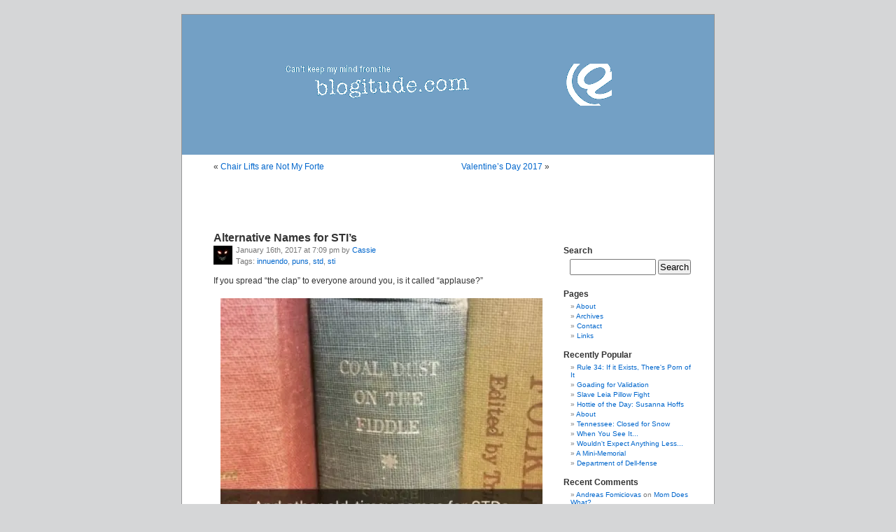

--- FILE ---
content_type: text/html; charset=UTF-8
request_url: https://blogitude.com/2017/01/16/alternative-names-stis/
body_size: 42493
content:
<!DOCTYPE html PUBLIC "-//W3C//DTD XHTML 1.0 Transitional//EN" "http://www.w3.org/TR/xhtml1/DTD/xhtml1-transitional.dtd">
<html xmlns="http://www.w3.org/1999/xhtml" xmlns:fb="http://www.facebook.com/2008/fbml">

<head profile="http://gmpg.org/xfn/11">
<meta http-equiv="Content-Type" content="text/html; charset=UTF-8" />

<title>Alternative Names for STI&#039;s :: blogitude.com</title><meta name="robots" content="all,index,follow">
<meta http-equiv="revisit-after" content="2 days">

<link rel="stylesheet" href="https://blogitude.com/wp-content/themes/steel/style.css" type="text/css" media="screen" />
<link rel="alternate" type="application/rss+xml" title="blogitude.com RSS Feed" href="https://blogitude.com/feed/" />
<link rel="alternate" type="application/atom+xml" title="Atom 0.3" href="https://blogitude.com/feed/atom/" />
<link rel="pingback" href="https://blogitude.com/xmlrpc.php" />

<meta name='robots' content='index, follow, max-image-preview:large, max-snippet:-1, max-video-preview:-1' />

	<!-- This site is optimized with the Yoast SEO plugin v26.8 - https://yoast.com/product/yoast-seo-wordpress/ -->
	<meta name="description" content="If you spread &quot;the clap&quot; to everyone around you, is it called &quot;applause?&quot;" />
	<link rel="canonical" href="https://blogitude.com/2017/01/16/alternative-names-stis/" />
	<meta property="og:locale" content="en_US" />
	<meta property="og:type" content="article" />
	<meta property="og:title" content="Alternative Names for STI&#039;s :: blogitude.com" />
	<meta property="og:description" content="If you spread &quot;the clap&quot; to everyone around you, is it called &quot;applause?&quot;" />
	<meta property="og:url" content="https://blogitude.com/2017/01/16/alternative-names-stis/" />
	<meta property="og:site_name" content="blogitude.com" />
	<meta property="article:publisher" content="https://www.facebook.com/blogitude" />
	<meta property="article:published_time" content="2017-01-17T00:09:08+00:00" />
	<meta property="article:modified_time" content="2017-01-17T00:10:48+00:00" />
	<meta property="og:image" content="https://i0.wp.com/blogitude.com/uploads/2017/01/and-other-old-timey-names-for-stds.jpg?fit=650%2C557&ssl=1" />
	<meta property="og:image:width" content="650" />
	<meta property="og:image:height" content="557" />
	<meta property="og:image:type" content="image/jpeg" />
	<meta name="author" content="Cassie" />
	<meta name="twitter:card" content="summary_large_image" />
	<meta name="twitter:creator" content="@blogitudecom" />
	<meta name="twitter:site" content="@blogitudecom" />
	<meta name="twitter:label1" content="Written by" />
	<meta name="twitter:data1" content="Cassie" />
	<script type="application/ld+json" class="yoast-schema-graph">{"@context":"https://schema.org","@graph":[{"@type":"Article","@id":"https://blogitude.com/2017/01/16/alternative-names-stis/#article","isPartOf":{"@id":"https://blogitude.com/2017/01/16/alternative-names-stis/"},"author":{"name":"Cassie","@id":"https://blogitude.com/#/schema/person/d4870b5927ee4e700d3cecdd095d0c87"},"headline":"Alternative Names for STI&#8217;s","datePublished":"2017-01-17T00:09:08+00:00","dateModified":"2017-01-17T00:10:48+00:00","mainEntityOfPage":{"@id":"https://blogitude.com/2017/01/16/alternative-names-stis/"},"wordCount":18,"image":{"@id":"https://blogitude.com/2017/01/16/alternative-names-stis/#primaryimage"},"thumbnailUrl":"https://i0.wp.com/blogitude.com/uploads/2017/01/and-other-old-timey-names-for-stds.jpg?fit=650%2C557&ssl=1","keywords":["innuendo","puns","std","sti"],"articleSection":["knoxville"],"inLanguage":"en-US"},{"@type":"WebPage","@id":"https://blogitude.com/2017/01/16/alternative-names-stis/","url":"https://blogitude.com/2017/01/16/alternative-names-stis/","name":"Alternative Names for STI's :: blogitude.com","isPartOf":{"@id":"https://blogitude.com/#website"},"primaryImageOfPage":{"@id":"https://blogitude.com/2017/01/16/alternative-names-stis/#primaryimage"},"image":{"@id":"https://blogitude.com/2017/01/16/alternative-names-stis/#primaryimage"},"thumbnailUrl":"https://i0.wp.com/blogitude.com/uploads/2017/01/and-other-old-timey-names-for-stds.jpg?fit=650%2C557&ssl=1","datePublished":"2017-01-17T00:09:08+00:00","dateModified":"2017-01-17T00:10:48+00:00","author":{"@id":"https://blogitude.com/#/schema/person/d4870b5927ee4e700d3cecdd095d0c87"},"description":"If you spread \"the clap\" to everyone around you, is it called \"applause?\"","breadcrumb":{"@id":"https://blogitude.com/2017/01/16/alternative-names-stis/#breadcrumb"},"inLanguage":"en-US","potentialAction":[{"@type":"ReadAction","target":["https://blogitude.com/2017/01/16/alternative-names-stis/"]}]},{"@type":"ImageObject","inLanguage":"en-US","@id":"https://blogitude.com/2017/01/16/alternative-names-stis/#primaryimage","url":"https://i0.wp.com/blogitude.com/uploads/2017/01/and-other-old-timey-names-for-stds.jpg?fit=650%2C557&ssl=1","contentUrl":"https://i0.wp.com/blogitude.com/uploads/2017/01/and-other-old-timey-names-for-stds.jpg?fit=650%2C557&ssl=1","width":650,"height":557},{"@type":"BreadcrumbList","@id":"https://blogitude.com/2017/01/16/alternative-names-stis/#breadcrumb","itemListElement":[{"@type":"ListItem","position":1,"name":"Home","item":"https://blogitude.com/"},{"@type":"ListItem","position":2,"name":"Alternative Names for STI&#8217;s"}]},{"@type":"WebSite","@id":"https://blogitude.com/#website","url":"https://blogitude.com/","name":"blogitude.com","description":"Can&#039;t Laugh at Yourself? We&#039;ll do it for you!","potentialAction":[{"@type":"SearchAction","target":{"@type":"EntryPoint","urlTemplate":"https://blogitude.com/?s={search_term_string}"},"query-input":{"@type":"PropertyValueSpecification","valueRequired":true,"valueName":"search_term_string"}}],"inLanguage":"en-US"},{"@type":"Person","@id":"https://blogitude.com/#/schema/person/d4870b5927ee4e700d3cecdd095d0c87","name":"Cassie","image":{"@type":"ImageObject","inLanguage":"en-US","@id":"https://blogitude.com/#/schema/person/image/","url":"https://secure.gravatar.com/avatar/1931c25f023fc4323ad80d27338342cd6591df05edd0a96337f91e4cc41d95c1?s=96&d=mm&r=x","contentUrl":"https://secure.gravatar.com/avatar/1931c25f023fc4323ad80d27338342cd6591df05edd0a96337f91e4cc41d95c1?s=96&d=mm&r=x","caption":"Cassie"},"sameAs":["http://blogitude.com/author/cassie/"],"url":"https://blogitude.com/author/cassie/"}]}</script>
	<!-- / Yoast SEO plugin. -->


<link rel='dns-prefetch' href='//secure.gravatar.com' />
<link rel='dns-prefetch' href='//stats.wp.com' />
<link rel='dns-prefetch' href='//jetpack.wordpress.com' />
<link rel='dns-prefetch' href='//s0.wp.com' />
<link rel='dns-prefetch' href='//public-api.wordpress.com' />
<link rel='dns-prefetch' href='//0.gravatar.com' />
<link rel='dns-prefetch' href='//1.gravatar.com' />
<link rel='dns-prefetch' href='//2.gravatar.com' />
<link rel='preconnect' href='//i0.wp.com' />
<link rel='preconnect' href='//c0.wp.com' />
<link rel="alternate" type="application/rss+xml" title="blogitude.com &raquo; Feed" href="https://blogitude.com/feed/" />
<link rel="alternate" type="application/rss+xml" title="blogitude.com &raquo; Comments Feed" href="https://blogitude.com/comments/feed/" />
<link rel="alternate" title="oEmbed (JSON)" type="application/json+oembed" href="https://blogitude.com/wp-json/oembed/1.0/embed?url=https%3A%2F%2Fblogitude.com%2F2017%2F01%2F16%2Falternative-names-stis%2F" />
<link rel="alternate" title="oEmbed (XML)" type="text/xml+oembed" href="https://blogitude.com/wp-json/oembed/1.0/embed?url=https%3A%2F%2Fblogitude.com%2F2017%2F01%2F16%2Falternative-names-stis%2F&#038;format=xml" />
<style id='wp-img-auto-sizes-contain-inline-css' type='text/css'>
img:is([sizes=auto i],[sizes^="auto," i]){contain-intrinsic-size:3000px 1500px}
/*# sourceURL=wp-img-auto-sizes-contain-inline-css */
</style>
<style id='wp-emoji-styles-inline-css' type='text/css'>

	img.wp-smiley, img.emoji {
		display: inline !important;
		border: none !important;
		box-shadow: none !important;
		height: 1em !important;
		width: 1em !important;
		margin: 0 0.07em !important;
		vertical-align: -0.1em !important;
		background: none !important;
		padding: 0 !important;
	}
/*# sourceURL=wp-emoji-styles-inline-css */
</style>
<link rel='stylesheet' id='wp-block-library-css' href='https://c0.wp.com/c/6.9/wp-includes/css/dist/block-library/style.min.css' type='text/css' media='all' />
<style id='global-styles-inline-css' type='text/css'>
:root{--wp--preset--aspect-ratio--square: 1;--wp--preset--aspect-ratio--4-3: 4/3;--wp--preset--aspect-ratio--3-4: 3/4;--wp--preset--aspect-ratio--3-2: 3/2;--wp--preset--aspect-ratio--2-3: 2/3;--wp--preset--aspect-ratio--16-9: 16/9;--wp--preset--aspect-ratio--9-16: 9/16;--wp--preset--color--black: #000000;--wp--preset--color--cyan-bluish-gray: #abb8c3;--wp--preset--color--white: #ffffff;--wp--preset--color--pale-pink: #f78da7;--wp--preset--color--vivid-red: #cf2e2e;--wp--preset--color--luminous-vivid-orange: #ff6900;--wp--preset--color--luminous-vivid-amber: #fcb900;--wp--preset--color--light-green-cyan: #7bdcb5;--wp--preset--color--vivid-green-cyan: #00d084;--wp--preset--color--pale-cyan-blue: #8ed1fc;--wp--preset--color--vivid-cyan-blue: #0693e3;--wp--preset--color--vivid-purple: #9b51e0;--wp--preset--gradient--vivid-cyan-blue-to-vivid-purple: linear-gradient(135deg,rgb(6,147,227) 0%,rgb(155,81,224) 100%);--wp--preset--gradient--light-green-cyan-to-vivid-green-cyan: linear-gradient(135deg,rgb(122,220,180) 0%,rgb(0,208,130) 100%);--wp--preset--gradient--luminous-vivid-amber-to-luminous-vivid-orange: linear-gradient(135deg,rgb(252,185,0) 0%,rgb(255,105,0) 100%);--wp--preset--gradient--luminous-vivid-orange-to-vivid-red: linear-gradient(135deg,rgb(255,105,0) 0%,rgb(207,46,46) 100%);--wp--preset--gradient--very-light-gray-to-cyan-bluish-gray: linear-gradient(135deg,rgb(238,238,238) 0%,rgb(169,184,195) 100%);--wp--preset--gradient--cool-to-warm-spectrum: linear-gradient(135deg,rgb(74,234,220) 0%,rgb(151,120,209) 20%,rgb(207,42,186) 40%,rgb(238,44,130) 60%,rgb(251,105,98) 80%,rgb(254,248,76) 100%);--wp--preset--gradient--blush-light-purple: linear-gradient(135deg,rgb(255,206,236) 0%,rgb(152,150,240) 100%);--wp--preset--gradient--blush-bordeaux: linear-gradient(135deg,rgb(254,205,165) 0%,rgb(254,45,45) 50%,rgb(107,0,62) 100%);--wp--preset--gradient--luminous-dusk: linear-gradient(135deg,rgb(255,203,112) 0%,rgb(199,81,192) 50%,rgb(65,88,208) 100%);--wp--preset--gradient--pale-ocean: linear-gradient(135deg,rgb(255,245,203) 0%,rgb(182,227,212) 50%,rgb(51,167,181) 100%);--wp--preset--gradient--electric-grass: linear-gradient(135deg,rgb(202,248,128) 0%,rgb(113,206,126) 100%);--wp--preset--gradient--midnight: linear-gradient(135deg,rgb(2,3,129) 0%,rgb(40,116,252) 100%);--wp--preset--font-size--small: 13px;--wp--preset--font-size--medium: 20px;--wp--preset--font-size--large: 36px;--wp--preset--font-size--x-large: 42px;--wp--preset--spacing--20: 0.44rem;--wp--preset--spacing--30: 0.67rem;--wp--preset--spacing--40: 1rem;--wp--preset--spacing--50: 1.5rem;--wp--preset--spacing--60: 2.25rem;--wp--preset--spacing--70: 3.38rem;--wp--preset--spacing--80: 5.06rem;--wp--preset--shadow--natural: 6px 6px 9px rgba(0, 0, 0, 0.2);--wp--preset--shadow--deep: 12px 12px 50px rgba(0, 0, 0, 0.4);--wp--preset--shadow--sharp: 6px 6px 0px rgba(0, 0, 0, 0.2);--wp--preset--shadow--outlined: 6px 6px 0px -3px rgb(255, 255, 255), 6px 6px rgb(0, 0, 0);--wp--preset--shadow--crisp: 6px 6px 0px rgb(0, 0, 0);}:where(.is-layout-flex){gap: 0.5em;}:where(.is-layout-grid){gap: 0.5em;}body .is-layout-flex{display: flex;}.is-layout-flex{flex-wrap: wrap;align-items: center;}.is-layout-flex > :is(*, div){margin: 0;}body .is-layout-grid{display: grid;}.is-layout-grid > :is(*, div){margin: 0;}:where(.wp-block-columns.is-layout-flex){gap: 2em;}:where(.wp-block-columns.is-layout-grid){gap: 2em;}:where(.wp-block-post-template.is-layout-flex){gap: 1.25em;}:where(.wp-block-post-template.is-layout-grid){gap: 1.25em;}.has-black-color{color: var(--wp--preset--color--black) !important;}.has-cyan-bluish-gray-color{color: var(--wp--preset--color--cyan-bluish-gray) !important;}.has-white-color{color: var(--wp--preset--color--white) !important;}.has-pale-pink-color{color: var(--wp--preset--color--pale-pink) !important;}.has-vivid-red-color{color: var(--wp--preset--color--vivid-red) !important;}.has-luminous-vivid-orange-color{color: var(--wp--preset--color--luminous-vivid-orange) !important;}.has-luminous-vivid-amber-color{color: var(--wp--preset--color--luminous-vivid-amber) !important;}.has-light-green-cyan-color{color: var(--wp--preset--color--light-green-cyan) !important;}.has-vivid-green-cyan-color{color: var(--wp--preset--color--vivid-green-cyan) !important;}.has-pale-cyan-blue-color{color: var(--wp--preset--color--pale-cyan-blue) !important;}.has-vivid-cyan-blue-color{color: var(--wp--preset--color--vivid-cyan-blue) !important;}.has-vivid-purple-color{color: var(--wp--preset--color--vivid-purple) !important;}.has-black-background-color{background-color: var(--wp--preset--color--black) !important;}.has-cyan-bluish-gray-background-color{background-color: var(--wp--preset--color--cyan-bluish-gray) !important;}.has-white-background-color{background-color: var(--wp--preset--color--white) !important;}.has-pale-pink-background-color{background-color: var(--wp--preset--color--pale-pink) !important;}.has-vivid-red-background-color{background-color: var(--wp--preset--color--vivid-red) !important;}.has-luminous-vivid-orange-background-color{background-color: var(--wp--preset--color--luminous-vivid-orange) !important;}.has-luminous-vivid-amber-background-color{background-color: var(--wp--preset--color--luminous-vivid-amber) !important;}.has-light-green-cyan-background-color{background-color: var(--wp--preset--color--light-green-cyan) !important;}.has-vivid-green-cyan-background-color{background-color: var(--wp--preset--color--vivid-green-cyan) !important;}.has-pale-cyan-blue-background-color{background-color: var(--wp--preset--color--pale-cyan-blue) !important;}.has-vivid-cyan-blue-background-color{background-color: var(--wp--preset--color--vivid-cyan-blue) !important;}.has-vivid-purple-background-color{background-color: var(--wp--preset--color--vivid-purple) !important;}.has-black-border-color{border-color: var(--wp--preset--color--black) !important;}.has-cyan-bluish-gray-border-color{border-color: var(--wp--preset--color--cyan-bluish-gray) !important;}.has-white-border-color{border-color: var(--wp--preset--color--white) !important;}.has-pale-pink-border-color{border-color: var(--wp--preset--color--pale-pink) !important;}.has-vivid-red-border-color{border-color: var(--wp--preset--color--vivid-red) !important;}.has-luminous-vivid-orange-border-color{border-color: var(--wp--preset--color--luminous-vivid-orange) !important;}.has-luminous-vivid-amber-border-color{border-color: var(--wp--preset--color--luminous-vivid-amber) !important;}.has-light-green-cyan-border-color{border-color: var(--wp--preset--color--light-green-cyan) !important;}.has-vivid-green-cyan-border-color{border-color: var(--wp--preset--color--vivid-green-cyan) !important;}.has-pale-cyan-blue-border-color{border-color: var(--wp--preset--color--pale-cyan-blue) !important;}.has-vivid-cyan-blue-border-color{border-color: var(--wp--preset--color--vivid-cyan-blue) !important;}.has-vivid-purple-border-color{border-color: var(--wp--preset--color--vivid-purple) !important;}.has-vivid-cyan-blue-to-vivid-purple-gradient-background{background: var(--wp--preset--gradient--vivid-cyan-blue-to-vivid-purple) !important;}.has-light-green-cyan-to-vivid-green-cyan-gradient-background{background: var(--wp--preset--gradient--light-green-cyan-to-vivid-green-cyan) !important;}.has-luminous-vivid-amber-to-luminous-vivid-orange-gradient-background{background: var(--wp--preset--gradient--luminous-vivid-amber-to-luminous-vivid-orange) !important;}.has-luminous-vivid-orange-to-vivid-red-gradient-background{background: var(--wp--preset--gradient--luminous-vivid-orange-to-vivid-red) !important;}.has-very-light-gray-to-cyan-bluish-gray-gradient-background{background: var(--wp--preset--gradient--very-light-gray-to-cyan-bluish-gray) !important;}.has-cool-to-warm-spectrum-gradient-background{background: var(--wp--preset--gradient--cool-to-warm-spectrum) !important;}.has-blush-light-purple-gradient-background{background: var(--wp--preset--gradient--blush-light-purple) !important;}.has-blush-bordeaux-gradient-background{background: var(--wp--preset--gradient--blush-bordeaux) !important;}.has-luminous-dusk-gradient-background{background: var(--wp--preset--gradient--luminous-dusk) !important;}.has-pale-ocean-gradient-background{background: var(--wp--preset--gradient--pale-ocean) !important;}.has-electric-grass-gradient-background{background: var(--wp--preset--gradient--electric-grass) !important;}.has-midnight-gradient-background{background: var(--wp--preset--gradient--midnight) !important;}.has-small-font-size{font-size: var(--wp--preset--font-size--small) !important;}.has-medium-font-size{font-size: var(--wp--preset--font-size--medium) !important;}.has-large-font-size{font-size: var(--wp--preset--font-size--large) !important;}.has-x-large-font-size{font-size: var(--wp--preset--font-size--x-large) !important;}
/*# sourceURL=global-styles-inline-css */
</style>

<style id='classic-theme-styles-inline-css' type='text/css'>
/*! This file is auto-generated */
.wp-block-button__link{color:#fff;background-color:#32373c;border-radius:9999px;box-shadow:none;text-decoration:none;padding:calc(.667em + 2px) calc(1.333em + 2px);font-size:1.125em}.wp-block-file__button{background:#32373c;color:#fff;text-decoration:none}
/*# sourceURL=/wp-includes/css/classic-themes.min.css */
</style>
<link rel='stylesheet' id='sharedaddy-css' href='https://c0.wp.com/p/jetpack/15.4/modules/sharedaddy/sharing.css' type='text/css' media='all' />
<link rel='stylesheet' id='social-logos-css' href='https://c0.wp.com/p/jetpack/15.4/_inc/social-logos/social-logos.min.css' type='text/css' media='all' />
<link rel="https://api.w.org/" href="https://blogitude.com/wp-json/" /><link rel="alternate" title="JSON" type="application/json" href="https://blogitude.com/wp-json/wp/v2/posts/9111" /><link rel="EditURI" type="application/rsd+xml" title="RSD" href="https://blogitude.com/xmlrpc.php?rsd" />
<meta name="generator" content="WordPress 6.9" />
<link rel='shortlink' href='https://wp.me/pmuwf-2mX' />

<!-- This site is using AdRotate v5.17.2 to display their advertisements - https://ajdg.solutions/ -->
<!-- AdRotate CSS -->
<style type="text/css" media="screen">
	.g { margin:0px; padding:0px; overflow:hidden; line-height:1; zoom:1; }
	.g img { height:auto; }
	.g-col { position:relative; float:left; }
	.g-col:first-child { margin-left: 0; }
	.g-col:last-child { margin-right: 0; }
	.g-2 { margin:1px; 1px 1px 1px; }
	.g-1 { margin:1px; 1px 1px 1px; }
	@media only screen and (max-width: 480px) {
		.g-col, .g-dyn, .g-single { width:100%; margin-left:0; margin-right:0; }
	}
</style>
<!-- /AdRotate CSS -->

	<style>img#wpstats{display:none}</style>
		<style type="text/css">.recentcomments a{display:inline !important;padding:0 !important;margin:0 !important;}</style>
<link rel='stylesheet' id='jetpack-top-posts-widget-css' href='https://c0.wp.com/p/jetpack/15.4/modules/widgets/top-posts/style.css' type='text/css' media='all' />
</head>
<body>
<div id="fb-root"></div>
<script>(function(d, s, id) {
  var js, fjs = d.getElementsByTagName(s)[0];
  if (d.getElementById(id)) return;
  js = d.createElement(s); js.id = id;
  js.src = "//connect.facebook.net/en_US/all.js#xfbml=1&appId=219473331406686";
  fjs.parentNode.insertBefore(js, fjs);
}(document, 'script', 'facebook-jssdk'));</script><div id="page">
<a href="http://www.blogitude.com/wp-content/blogitude.php"><!-- All Your Bots Are Belong To Us //--></a>

<div id="header">
		<h1><a href="http://www.blogitude.com/"><img src="/theme/images/banner.png" width="468" height="60" alt="blogitude.com" /></a></h1>
</div>
<hr />

	<div id="content" class="narrowcolumn">
				
  	
		<div class="navigation">
			<div class="alignleft">&laquo; <a href="https://blogitude.com/2016/11/12/chair-lifts-not-forte/" rel="prev">Chair Lifts are Not My Forte</a></div>
			<div class="alignright"><a href="https://blogitude.com/2017/02/14/valentines-day-2017/" rel="next">Valentine&#8217;s Day 2017</a> &raquo;</div>
		</div>
	
		<div class="post" id="post-9111">
			<h3><a href="https://blogitude.com/2017/01/16/alternative-names-stis/" rel="bookmark" title="Permanent Link to Alternative Names for STI&#8217;s">Alternative Names for STI&#8217;s</a></h3>
<small>January 16th, 2017 at 7:09 pm by <a href="http://blogitude.com/author/cassie/">Cassie<img alt='' src='https://secure.gravatar.com/avatar/1931c25f023fc4323ad80d27338342cd6591df05edd0a96337f91e4cc41d95c1?s=25&#038;d=mm&#038;r=x' srcset='https://secure.gravatar.com/avatar/1931c25f023fc4323ad80d27338342cd6591df05edd0a96337f91e4cc41d95c1?s=50&#038;d=mm&#038;r=x 2x' class='avatar avatar-25 photo' height='25' width='25' decoding='async'/></a><br />
Tags: <a href="https://blogitude.com/tag/innuendo/" rel="tag">innuendo</a>, <a href="https://blogitude.com/tag/puns/" rel="tag">puns</a>, <a href="https://blogitude.com/tag/std/" rel="tag">std</a>, <a href="https://blogitude.com/tag/sti/" rel="tag">sti</a></small>
				
<div class="entry">
	<p>If you spread &#8220;the clap&#8221; to everyone around you, is it called &#8220;applause?&#8221;</p>
<p><img data-recalc-dims="1" fetchpriority="high" decoding="async" src="https://i0.wp.com/blogitude.com/uploads/2017/01/and-other-old-timey-names-for-stds.jpg?resize=460%2C394&#038;ssl=1" alt="" width="460" height="394" class="aligncenter size-full wp-image-9112" srcset="https://i0.wp.com/blogitude.com/uploads/2017/01/and-other-old-timey-names-for-stds.jpg?w=650&amp;ssl=1 650w, https://i0.wp.com/blogitude.com/uploads/2017/01/and-other-old-timey-names-for-stds.jpg?resize=150%2C129&amp;ssl=1 150w, https://i0.wp.com/blogitude.com/uploads/2017/01/and-other-old-timey-names-for-stds.jpg?resize=300%2C257&amp;ssl=1 300w, https://i0.wp.com/blogitude.com/uploads/2017/01/and-other-old-timey-names-for-stds.jpg?resize=460%2C394&amp;ssl=1 460w" sizes="(max-width: 460px) 100vw, 460px" /></p>
<div class="sharedaddy sd-sharing-enabled"><div class="robots-nocontent sd-block sd-social sd-social-icon-text sd-sharing"><h3 class="sd-title">Share:</h3><div class="sd-content"><ul><li class="share-facebook"><a rel="nofollow noopener noreferrer"
				data-shared="sharing-facebook-9111"
				class="share-facebook sd-button share-icon"
				href="https://blogitude.com/2017/01/16/alternative-names-stis/?share=facebook"
				target="_blank"
				aria-labelledby="sharing-facebook-9111"
				>
				<span id="sharing-facebook-9111" hidden>Click to share on Facebook (Opens in new window)</span>
				<span>Facebook</span>
			</a></li><li class="share-twitter"><a rel="nofollow noopener noreferrer"
				data-shared="sharing-twitter-9111"
				class="share-twitter sd-button share-icon"
				href="https://blogitude.com/2017/01/16/alternative-names-stis/?share=twitter"
				target="_blank"
				aria-labelledby="sharing-twitter-9111"
				>
				<span id="sharing-twitter-9111" hidden>Click to share on X (Opens in new window)</span>
				<span>X</span>
			</a></li><li class="share-pinterest"><a rel="nofollow noopener noreferrer"
				data-shared="sharing-pinterest-9111"
				class="share-pinterest sd-button share-icon"
				href="https://blogitude.com/2017/01/16/alternative-names-stis/?share=pinterest"
				target="_blank"
				aria-labelledby="sharing-pinterest-9111"
				>
				<span id="sharing-pinterest-9111" hidden>Click to share on Pinterest (Opens in new window)</span>
				<span>Pinterest</span>
			</a></li><li class="share-end"></li></ul></div></div></div></div>
		
<p class="postmetadata" align="center">
<a href="javascript:window.external.addFavorite('https://blogitude.com/2017/01/16/alternative-names-stis/','Alternative Names for STI&#8217;s');" title="Add to Favorites">Add to Favorites</a> | 
<a href="https://blogitude.com/2017/01/16/alternative-names-stis/">Permalink</a>
</p>


<br />

<div><div class="g g-1"><div class="g-single a-9"><a class="gofollow" data-track="OSwxLDYw" href='http://www.dreamstime.com/#res2102' title='Stock Photos' target='_blank'><img src='//thumbs.dreamstime.com/img/468x60-1.gif' border='0' alt='Stock Photos'></a></div></div></div> 

			<div class="entrytext">

				<p></p>

				<p class="postmetadata alt">
					<small>
						You can follow any responses to this entry through the <a href="https://blogitude.com/2017/01/16/alternative-names-stis/feed/">RSS 2.0</a> feed. 
						
													Both comments and pings are currently closed.			
											</small>
				</p>
	
			</div>
		</div>
		
	
<!-- You can start editing here. -->


  		<!-- If comments are closed. -->
		<p class="nocomments">Comments are closed.</p>
		
	


		
	</div>

	<div id="sidebar">
		<ul>
			
			<!-- Author information is disabled per default. Uncomment and fill in your details if you want to use it.
			<li><h2>Author</h2>
			<p>A little something about you, the author. Nothing lengthy, just an overview.</p>
			</li>
			-->

			<li>
						</li>

<li id="execphp-7" class="widget widget_execphp">			<div class="execphpwidget"><iframe src="//www.facebook.com/plugins/like.php?href=http%3A%2F%2Ffacebook.com%2Fblogitude&amp;send=false&amp;layout=standard&amp;width=200&amp;show_faces=true&amp;font&amp;colorscheme=light&amp;action=like&amp;height=80&amp;appId=219473331406686&amp;connections=5" scrolling="no" frameborder="0" style="border:none; overflow:hidden; width:200px; height:80px;" allowTransparency="true"></iframe></div>
		</li>
<li id="search-2" class="widget widget_search"><h2 class="widgettitle">Search</h2>
<form method="get" id="searchform" action="https://blogitude.com/">
<div><input type="text" value="" name="s" id="s" />
<input type="submit" id="searchsubmit" value="Search" />
</div>
</form>
</li>
<li id="pages-2" class="widget widget_pages"><h2 class="widgettitle">Pages</h2>

			<ul>
				<li class="page_item page-item-2"><a href="https://blogitude.com/about/">About</a></li>
<li class="page_item page-item-6"><a href="https://blogitude.com/archives/">Archives</a></li>
<li class="page_item page-item-143"><a href="https://blogitude.com/contact/">Contact</a></li>
<li class="page_item page-item-7"><a href="https://blogitude.com/links/">Links</a></li>
			</ul>

			</li>
<li id="top-posts-2" class="widget widget_top-posts"><h2 class="widgettitle">Recently Popular</h2>
<ul><li><a href="https://blogitude.com/2012/02/23/rule-34-if-it-exists-theres-porn-of-it/" class="bump-view" data-bump-view="tp">Rule 34: If it Exists, There&#039;s Porn of It</a></li><li><a href="https://blogitude.com/2009/10/02/goading-for-validation/" class="bump-view" data-bump-view="tp">Goading for Validation</a></li><li><a href="https://blogitude.com/2012/01/31/slave-leia-pillow-fight/" class="bump-view" data-bump-view="tp">Slave Leia Pillow Fight</a></li><li><a href="https://blogitude.com/2007/08/22/hottie-of-the-day-susanna-hoffs/" class="bump-view" data-bump-view="tp">Hottie of the Day: Susanna Hoffs</a></li><li><a href="https://blogitude.com/about/" class="bump-view" data-bump-view="tp">About</a></li><li><a href="https://blogitude.com/2015/02/15/tennessee-closed-snow/" class="bump-view" data-bump-view="tp">Tennessee: Closed for Snow</a></li><li><a href="https://blogitude.com/2012/07/24/when-you-see-it/" class="bump-view" data-bump-view="tp">When You See It...</a></li><li><a href="https://blogitude.com/2007/10/17/wouldnt-expect-anything-less/" class="bump-view" data-bump-view="tp">Wouldn&#039;t Expect Anything Less...</a></li><li><a href="https://blogitude.com/2007/05/21/a-mini-memorial/" class="bump-view" data-bump-view="tp">A Mini-Memorial</a></li><li><a href="https://blogitude.com/2007/01/31/department-of-dell-fense/" class="bump-view" data-bump-view="tp">Department of Dell-fense</a></li></ul></li>
<li id="recent-comments-2" class="widget widget_recent_comments"><h2 class="widgettitle">Recent Comments</h2>
<ul id="recentcomments"><li class="recentcomments"><span class="comment-author-link"><a href="https://www.facebook.com/andrejus.fomiciovas" class="url" rel="ugc external nofollow">Andreas Fomiciovas</a></span> on <a href="https://blogitude.com/2015/03/30/mom-does-what/#comment-45241">Mom Does What?</a></li><li class="recentcomments"><span class="comment-author-link"><a href="http://blogitude.com/2015/03/18/if-your-shoes-arent-evil/" class="url" rel="ugc">If Your Shoes Aren&#039;t Evil? :: blogitude.com</a></span> on <a href="https://blogitude.com/2015/03/10/evil-shoes/#comment-45174">Evil Shoes!</a></li><li class="recentcomments"><span class="comment-author-link"><a href="http://bitemearse.com" class="url" rel="ugc external nofollow">Nytelife</a></span> on <a href="https://blogitude.com/2015/03/12/throwback-thursday-wheres-waldo/#comment-45161">Throwback Thursday: Where&#8217;s Waldo?</a></li><li class="recentcomments"><span class="comment-author-link"><a href="https://www.facebook.com/clarajo.johnson" class="url" rel="ugc external nofollow">Clara Jo Johnson</a></span> on <a href="https://blogitude.com/2015/02/14/40-single-valentines-day/#comment-45151">Over 40 and Single on Valentine&#8217;s Day?</a></li><li class="recentcomments"><span class="comment-author-link"><a href="http://blogitude.com/2015/02/13/another-reason-germans-dont-play-scrabble/" class="url" rel="ugc">Another Reason Why Germans Don&#039;t Play Scrabble :: blogitude.com</a></span> on <a href="https://blogitude.com/2015/02/07/germans-dont-play-scrabble/#comment-45150">Why Germans Don&#8217;t Play Scrabble</a></li><li class="recentcomments"><span class="comment-author-link"><a href="http://blogitude.com/author/mark/" class="url" rel="ugc">Mark</a></span> on <a href="https://blogitude.com/2015/01/16/assassins-creed-unity-dead-kings-dlc-workaround/#comment-45131">Assassin&#8217;s Creed: Unity Dead Kings DLC Workaround</a></li><li class="recentcomments"><span class="comment-author-link">Marie</span> on <a href="https://blogitude.com/2015/01/16/assassins-creed-unity-dead-kings-dlc-workaround/#comment-45130">Assassin&#8217;s Creed: Unity Dead Kings DLC Workaround</a></li><li class="recentcomments"><span class="comment-author-link"><a href="http://blogitude.com/author/mark/" class="url" rel="ugc">Mark</a></span> on <a href="https://blogitude.com/2014/03/13/bike-seal/#comment-44661">Bike For Seal?</a></li><li class="recentcomments"><span class="comment-author-link">ashlyn clark</span> on <a href="https://blogitude.com/2013/12/11/viral-stupidity-what-does-the-fox-say/#comment-44511">Viral Stupidity: What Does the Fox Say?</a></li><li class="recentcomments"><span class="comment-author-link"><a href="http://blogitude.com/author/mark/" class="url" rel="ugc">Mark</a></span> on <a href="https://blogitude.com/1998/03/12/murderers/#comment-44057">Murderers</a></li></ul></li>
<li id="linkcat-3" class="widget widget_links"><h2 class="widgettitle">Humour Sites We Love</h2>

	<ul class='xoxo blogroll'>
<li><a href="http://trendy.org/magic/mr1adg.html" target="_blank">Card Tricks</a></li>
<li><a href="http://feedyouradhd.blogspot.com" target="_blank">Feed Your ADHD</a></li>
<li><a href="http://www.flashlightcreative.net/swf/ghostwhisperer/" target="_blank">Flash Psychic</a></li>
<li><a href="http://www.fupenguin.com/" target="_blank">FU, Penguin</a></li>
<li><a href="http://www.ietto.net/madcow.html" target="_blank">How to Spot a Mad Cow</a></li>
<li><a href="http://www.icanhascheezburger.com/" target="_blank">I CAN HAS CHEEZBURGER?</a></li>
<li><a href="http://www.malebovineperflogs.com/" target="_blank">Male Bovine Perf Logs</a></li>
<li><a href="http://www.negrospaceprogram.com/" rel="friend" target="_blank">Old Negro Space Program</a></li>
<li><a href="http://thesilverbacks.blogspot.com/" target="_blank">The Silverbacks</a></li>
<li><a href="http://worstseoblogever.wordpress.com/">The Worst SEO Blog Ever!</a></li>

	</ul>
</li>

<li id="execphp-3" class="widget widget_execphp">			<div class="execphpwidget"><center><div class="g g-2"><div class="g-single a-26"><a class="gofollow" data-track="MjYsMiw2MA==" href="https://idev.servermania.com/idevaffiliate.php?id=10169_43_1_63" target="_blank"><img style="border:0px" src="https://idev.servermania.com/media/banners/160x600 – 3.png" width="160" height="600" alt="Dedicated Server Hosting"></a></div></div></center></div>
		</li>
<li id="execphp-4" class="widget widget_execphp"><h2 class="widgettitle">Meta</h2>
			<div class="execphpwidget"><p align="center"><a href="http://feeds.feedburner.com/blogitude_com" title="Subscribe to Blogitude.com" rel="alternate" type="application/rss+xml">Subscribe to this feed</a></p>
<form style="border:1px solid #ccc;padding:3px;text-align:center;" action="http://feedburner.google.com/fb/a/mailverify" method="post" target="popupwindow" onsubmit="window.open('http://feedburner.google.com/fb/a/mailverify?uri=blogitude_com', 'popupwindow', 'scrollbars=yes,width=550,height=520');return true"><p>Enter your email address:</p><p><input type="text" style="width:140px" name="email"/></p><input type="hidden" value="blogitude_com" name="uri"/><input type="hidden" name="loc" value="en_US"/><input type="submit" value="Subscribe" /><p>Delivered by <a href="http://feedburner.google.com" target="_blank">FeedBurner</a></p></form></div>
		</li>
<li id="execphp-5" class="widget widget_execphp">			<div class="execphpwidget"><p align="center"><script id="_wauztq">var _wau = _wau || []; _wau.push(["colored", "ekys2uz6oe", "ztq", "000000ffffff"]);</script><script async src="//waust.at/co.js"></script></p>
</div>
		</li>
<li id="execphp-6" class="widget widget_execphp">			<div class="execphpwidget"><p align="center" style="visibility: hidden;"><a target="_blank" href="http://www.projecthoneypot.org?rf=39960"><img src="http://www.blogitude.com/theme/images/project_honey_pot_button.gif" height="31px" width="88px" alt="Stop Spam Harvesters, Join Project Honey Pot"></a></p></div>
		</li>

			
		</ul>
	</div>


<hr />
<div id="footer">
	<p>
		<br /><a href="https://blogitude.com/feed/atom/">RSS Feed</a>
</div>
</div>

<!-- Gorgeous design by Michael Heilemann - http://binarybonsai.com/kubrick/ -->

		<script type="speculationrules">
{"prefetch":[{"source":"document","where":{"and":[{"href_matches":"/*"},{"not":{"href_matches":["/wp-*.php","/wp-admin/*","/uploads/*","/wp-content/*","/wp-content/plugins/*","/wp-content/themes/steel/*","/*\\?(.+)"]}},{"not":{"selector_matches":"a[rel~=\"nofollow\"]"}},{"not":{"selector_matches":".no-prefetch, .no-prefetch a"}}]},"eagerness":"conservative"}]}
</script>
	<div style="display:none">
			<div class="grofile-hash-map-d21384ab23ef9a7256a7a2014b3f4693">
		</div>
		</div>
		
	<script type="text/javascript">
		window.WPCOM_sharing_counts = {"https://blogitude.com/2017/01/16/alternative-names-stis/":9111};
	</script>
						<script type="text/javascript" id="adrotate-clicker-js-extra">
/* <![CDATA[ */
var click_object = {"ajax_url":"https://blogitude.com/wp-admin/admin-ajax.php"};
//# sourceURL=adrotate-clicker-js-extra
/* ]]> */
</script>
<script type="text/javascript" src="https://blogitude.com/wp-content/plugins/adrotate/library/jquery.clicker.js" id="adrotate-clicker-js"></script>
<script type="text/javascript" src="https://secure.gravatar.com/js/gprofiles.js?ver=202604" id="grofiles-cards-js"></script>
<script type="text/javascript" id="wpgroho-js-extra">
/* <![CDATA[ */
var WPGroHo = {"my_hash":""};
//# sourceURL=wpgroho-js-extra
/* ]]> */
</script>
<script type="text/javascript" src="https://c0.wp.com/p/jetpack/15.4/modules/wpgroho.js" id="wpgroho-js"></script>
<script type="text/javascript" id="jetpack-stats-js-before">
/* <![CDATA[ */
_stq = window._stq || [];
_stq.push([ "view", {"v":"ext","blog":"5360535","post":"9111","tz":"-5","srv":"blogitude.com","j":"1:15.4"} ]);
_stq.push([ "clickTrackerInit", "5360535", "9111" ]);
//# sourceURL=jetpack-stats-js-before
/* ]]> */
</script>
<script type="text/javascript" src="https://stats.wp.com/e-202604.js" id="jetpack-stats-js" defer="defer" data-wp-strategy="defer"></script>
<script type="text/javascript" id="sharing-js-js-extra">
/* <![CDATA[ */
var sharing_js_options = {"lang":"en","counts":"1","is_stats_active":"1"};
//# sourceURL=sharing-js-js-extra
/* ]]> */
</script>
<script type="text/javascript" src="https://c0.wp.com/p/jetpack/15.4/_inc/build/sharedaddy/sharing.min.js" id="sharing-js-js"></script>
<script type="text/javascript" id="sharing-js-js-after">
/* <![CDATA[ */
var windowOpen;
			( function () {
				function matches( el, sel ) {
					return !! (
						el.matches && el.matches( sel ) ||
						el.msMatchesSelector && el.msMatchesSelector( sel )
					);
				}

				document.body.addEventListener( 'click', function ( event ) {
					if ( ! event.target ) {
						return;
					}

					var el;
					if ( matches( event.target, 'a.share-facebook' ) ) {
						el = event.target;
					} else if ( event.target.parentNode && matches( event.target.parentNode, 'a.share-facebook' ) ) {
						el = event.target.parentNode;
					}

					if ( el ) {
						event.preventDefault();

						// If there's another sharing window open, close it.
						if ( typeof windowOpen !== 'undefined' ) {
							windowOpen.close();
						}
						windowOpen = window.open( el.getAttribute( 'href' ), 'wpcomfacebook', 'menubar=1,resizable=1,width=600,height=400' );
						return false;
					}
				} );
			} )();
var windowOpen;
			( function () {
				function matches( el, sel ) {
					return !! (
						el.matches && el.matches( sel ) ||
						el.msMatchesSelector && el.msMatchesSelector( sel )
					);
				}

				document.body.addEventListener( 'click', function ( event ) {
					if ( ! event.target ) {
						return;
					}

					var el;
					if ( matches( event.target, 'a.share-twitter' ) ) {
						el = event.target;
					} else if ( event.target.parentNode && matches( event.target.parentNode, 'a.share-twitter' ) ) {
						el = event.target.parentNode;
					}

					if ( el ) {
						event.preventDefault();

						// If there's another sharing window open, close it.
						if ( typeof windowOpen !== 'undefined' ) {
							windowOpen.close();
						}
						windowOpen = window.open( el.getAttribute( 'href' ), 'wpcomtwitter', 'menubar=1,resizable=1,width=600,height=350' );
						return false;
					}
				} );
			} )();
//# sourceURL=sharing-js-js-after
/* ]]> */
</script>
<script id="wp-emoji-settings" type="application/json">
{"baseUrl":"https://s.w.org/images/core/emoji/17.0.2/72x72/","ext":".png","svgUrl":"https://s.w.org/images/core/emoji/17.0.2/svg/","svgExt":".svg","source":{"concatemoji":"https://blogitude.com/wp-includes/js/wp-emoji-release.min.js?ver=6.9"}}
</script>
<script type="module">
/* <![CDATA[ */
/*! This file is auto-generated */
const a=JSON.parse(document.getElementById("wp-emoji-settings").textContent),o=(window._wpemojiSettings=a,"wpEmojiSettingsSupports"),s=["flag","emoji"];function i(e){try{var t={supportTests:e,timestamp:(new Date).valueOf()};sessionStorage.setItem(o,JSON.stringify(t))}catch(e){}}function c(e,t,n){e.clearRect(0,0,e.canvas.width,e.canvas.height),e.fillText(t,0,0);t=new Uint32Array(e.getImageData(0,0,e.canvas.width,e.canvas.height).data);e.clearRect(0,0,e.canvas.width,e.canvas.height),e.fillText(n,0,0);const a=new Uint32Array(e.getImageData(0,0,e.canvas.width,e.canvas.height).data);return t.every((e,t)=>e===a[t])}function p(e,t){e.clearRect(0,0,e.canvas.width,e.canvas.height),e.fillText(t,0,0);var n=e.getImageData(16,16,1,1);for(let e=0;e<n.data.length;e++)if(0!==n.data[e])return!1;return!0}function u(e,t,n,a){switch(t){case"flag":return n(e,"\ud83c\udff3\ufe0f\u200d\u26a7\ufe0f","\ud83c\udff3\ufe0f\u200b\u26a7\ufe0f")?!1:!n(e,"\ud83c\udde8\ud83c\uddf6","\ud83c\udde8\u200b\ud83c\uddf6")&&!n(e,"\ud83c\udff4\udb40\udc67\udb40\udc62\udb40\udc65\udb40\udc6e\udb40\udc67\udb40\udc7f","\ud83c\udff4\u200b\udb40\udc67\u200b\udb40\udc62\u200b\udb40\udc65\u200b\udb40\udc6e\u200b\udb40\udc67\u200b\udb40\udc7f");case"emoji":return!a(e,"\ud83e\u1fac8")}return!1}function f(e,t,n,a){let r;const o=(r="undefined"!=typeof WorkerGlobalScope&&self instanceof WorkerGlobalScope?new OffscreenCanvas(300,150):document.createElement("canvas")).getContext("2d",{willReadFrequently:!0}),s=(o.textBaseline="top",o.font="600 32px Arial",{});return e.forEach(e=>{s[e]=t(o,e,n,a)}),s}function r(e){var t=document.createElement("script");t.src=e,t.defer=!0,document.head.appendChild(t)}a.supports={everything:!0,everythingExceptFlag:!0},new Promise(t=>{let n=function(){try{var e=JSON.parse(sessionStorage.getItem(o));if("object"==typeof e&&"number"==typeof e.timestamp&&(new Date).valueOf()<e.timestamp+604800&&"object"==typeof e.supportTests)return e.supportTests}catch(e){}return null}();if(!n){if("undefined"!=typeof Worker&&"undefined"!=typeof OffscreenCanvas&&"undefined"!=typeof URL&&URL.createObjectURL&&"undefined"!=typeof Blob)try{var e="postMessage("+f.toString()+"("+[JSON.stringify(s),u.toString(),c.toString(),p.toString()].join(",")+"));",a=new Blob([e],{type:"text/javascript"});const r=new Worker(URL.createObjectURL(a),{name:"wpTestEmojiSupports"});return void(r.onmessage=e=>{i(n=e.data),r.terminate(),t(n)})}catch(e){}i(n=f(s,u,c,p))}t(n)}).then(e=>{for(const n in e)a.supports[n]=e[n],a.supports.everything=a.supports.everything&&a.supports[n],"flag"!==n&&(a.supports.everythingExceptFlag=a.supports.everythingExceptFlag&&a.supports[n]);var t;a.supports.everythingExceptFlag=a.supports.everythingExceptFlag&&!a.supports.flag,a.supports.everything||((t=a.source||{}).concatemoji?r(t.concatemoji):t.wpemoji&&t.twemoji&&(r(t.twemoji),r(t.wpemoji)))});
//# sourceURL=https://blogitude.com/wp-includes/js/wp-emoji-loader.min.js
/* ]]> */
</script>
<script type="text/javascript" src="http://www.assoc-amazon.com/s/link-enhancer?tag=112502-20&o=1">
</script>
<noscript><img src="http://www.assoc-amazon.com/s/noscript?tag=112502-20" width="1" height="1" alt="" /></noscript>
<!-- Start of Amazon Publisher Studio Loader --><script>  window.amznpubstudioTag = "112502-20";  </script>    <!-- Do not modify the following code ! -->  <script async="true" type="text/javascript" src="http://ps-us.amazon-adsystem.com/domains/112502-20_0b3c636d-178b-41d8-b504-b3aff5a43a86.js" charset="UTF-8"></script>    <!-- End of Amazon Publisher Studio Loader -->
</script>
</noscript></div>
</body>
</html>


--- FILE ---
content_type: application/javascript
request_url: https://t.dtscout.com/pv/?_a=v&_h=blogitude.com&_ss=73ih82jkbd&_pv=1&_ls=0&_u1=1&_u3=1&_cc=us&_pl=d&_cbid=z9al&_cb=_dtspv.c
body_size: -283
content:
try{_dtspv.c({"b":"chrome@131"},'z9al');}catch(e){}